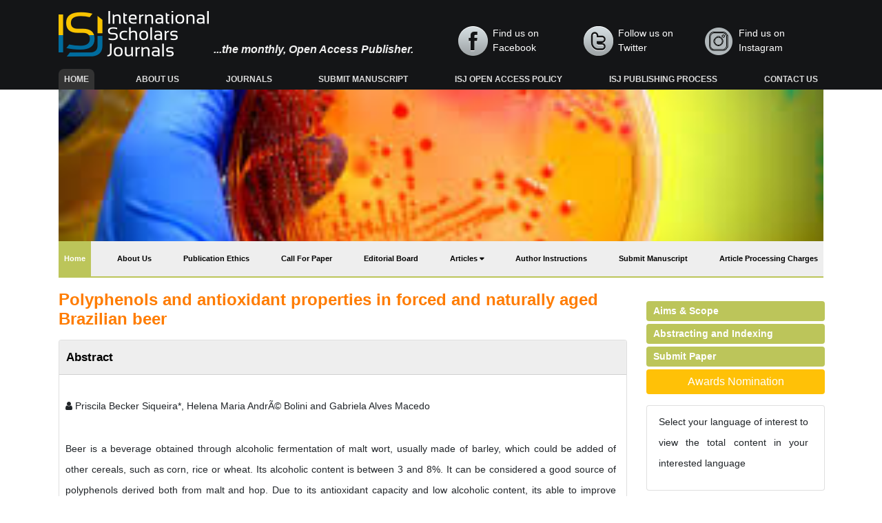

--- FILE ---
content_type: text/html; charset=UTF-8
request_url: https://www.internationalscholarsjournals.com/abstract/polyphenols-and-antioxidant-properties-in-forced-and-naturally-aged-brazilian-beer-66350.html
body_size: 6120
content:
<!DOCTYPE html>
<html>
<head>
<meta charset="UTF-8">
<meta name="viewport" content="width=device-width, initial-scale=1.0">
<title>Polyphenols and antioxidant properties in forced and natural | 66350</title>
<meta name="keywords" content="Priscila Becker Siqueira*, Helena Maria Andr� Bolini and Gabriela Alves Macedo, Beer, polyphenols, antioxidant capacity, aging, storage."/>
    
<meta name="description" content="Beer is a beverage obtained through alcoholic fermentation of malt wort, usually made of barley, which could be added of other cereals, such as corn, rice ..66350"/>
<meta name="citation_publisher" content="International Scholars Journals" />
<meta name="citation_journal_title" content="Advanced Journal of Microbiology Research">
<meta name="citation_title" content="Polyphenols and antioxidant properties in forced and naturally aged Brazilian beer">     
<meta name="citation_author" content="Priscila Becker Siqueira" />
<meta name="citation_author" content="Helena Maria Andr� Bolini" />
<meta name="citation_author" content="Gabriela Alves Macedo" />
<meta name="citation_year" content="2011">
<meta name="citation_volume" content="5">
<meta name="citation_issue" content="5">
<meta name="citation_issn" content="2736-1756">
<meta name="citation_publication_date" content="2011/04/18" />
<meta name="citation_firstpage" content="1">
<meta name="citation_lastpage" content="6">
<meta name="citation_abstract" content="Beer is a beverage obtained through alcoholic fermentation of malt wort, usually made of barley, which could be added of other cereals, such as corn, rice or wheat. Its alcoholic content is between 3 and 8%. It can be considered a good source of polyphenols derived both from malt and hop. Due to its antioxidant capacity and low alcoholic content, its able to improve plasma antioxidant activity, reducing the risk of cardiovascular diseases, without the negative effects of high doses of alcohol. Beer is an unstable product that is involved in a series of chemical, physical and sensorial transformations during its shelf life. This study evaluated the oxidative profile of two different types of Brazilian beer submitted to a forced aging process (6 days at 42&deg;C) and natural aging (4 months at room temperature). The applied tests were: total polyphenol content, hydrogen-donating ability (DPPH), reducing power and copper reducing activity. Results showed no changes in total polyphenol content or antioxidant capacity during forced aging. Beers aged naturally showed a decrease in their polyphenol content and antioxidant capacity.">
<meta name="citation_pdf_url" content="https://www.internationalscholarsjournals.com/articles/polyphenols-and-antioxidant-properties-in-forced-and-naturally-aged-brazilian-beer.pdf">
<meta name="citation_abstract_html_url" content="https://www.internationalscholarsjournals.com/abstract/polyphenols-and-antioxidant-properties-in-forced-and-naturally-aged-brazilian-beer-66350.html">
<link rel="stylesheet" href="https://pro.fontawesome.com/releases/v5.10.0/css/all.css"
integrity="sha384-AYmEC3Yw5cVb3ZcuHtOA93w35dYTsvhLPVnYs9eStHfGJvOvKxVfELGroGkvsg+p" crossorigin="anonymous" />
<link rel="canonical" href="https://www.internationalscholarsjournals.com/abstract/polyphenols-and-antioxidant-properties-in-forced-and-naturally-aged-brazilian-beer-66350.html">
<link rel="alternate" href="https://www.internationalscholarsjournals.com/abstract/polyphenols-and-antioxidant-properties-in-forced-and-naturally-aged-brazilian-beer-66350.html" hreflang="en-us"/>  
<meta name="google-site-verification" content="pqT03cQ_poyA8PF8gXpRnlcjRGyYdjVSwT6jRnLV0TM" />	
<link rel="stylesheet" href="https://cdnjs.cloudflare.com/ajax/libs/font-awesome/4.7.0/css/font-awesome.min.css" />
<!-- Latest compiled and minified CSS -->
<link rel="stylesheet" href="https://maxcdn.bootstrapcdn.com/bootstrap/4.5.2/css/bootstrap.min.css" />
<link rel="stylesheet" type="text/css" href="https://www.internationalscholarsjournals.com/assets/css/style.css">
<link rel="stylesheet" type="text/css" href="https://www.internationalscholarsjournals.com/assets/css/responsive.css">

<!-- Global site tag (gtag.js) - Google Analytics -->
<script async src="https://www.googletagmanager.com/gtag/js?id=G-VND46QZQZM"></script>
<script>
  window.dataLayer = window.dataLayer || [];
  function gtag(){dataLayer.push(arguments);}
  gtag('js', new Date());

  gtag('config', 'G-VND46QZQZM');
</script>

<script type="application/ld+json">
{
  "@context": "https://schema.org",
  "@type": "Organization",
  "url": "https://www.internationalscholarsjournals.com/",
  "logo": "https://www.internationalscholarsjournals.com/assets/images/logo.png"
}
</script>	
<!-- Facebook Pixel Code -->
<script>
!function(f,b,e,v,n,t,s){if(f.fbq)return;n=f.fbq=function(){n.callMethod?
n.callMethod.apply(n,arguments):n.queue.push(arguments)};if(!f._fbq)f._fbq=n;
n.push=n;n.loaded=!0;n.version='2.0';n.queue=[];t=b.createElement(e);t.async=!0;
t.src=v;s=b.getElementsByTagName(e)[0];s.parentNode.insertBefore(t,s)}(window,
document,'script','//connect.facebook.net/en_US/fbevents.js');

fbq('init', '297919997051754');
fbq('track', "PageView");

</script>
<!-- End Facebook Pixel Code --></head>
<body>
<!-- navbar header start -->
<header class="nav-header">
    <div class="container custom-container">
        <div class="top-header">
            <div class="row">
                <div class="col-lg-6 col-md-6 d-flex flex-column justify-content-center">
                    <div class="header-logo pt-3">
                        <img src="/assets/images/logo.png" alt="International Scholars Journals">
                        <span class="Access">...the monthly, Open Access Publisher.</span>
                    </div>
                </div>
                <div class="col-lg-6 col-md-6 header-column">
                    <div class="pt-3 d-flex flex-row align-items-center">
                        <a href="https://www.facebook.com/InternationalScholarsJournals" target="_blank" title="Click here" class="facebook">Find us on Facebook</a>
                        <a href="https://twitter.com/isjscholars" target="_blank" title="Click here" class="twitter">Follow us on Twitter</a>
                        <a href="https://www.instagram.com/publisher_isj/" target="_blank" title="Click here" class="instagram">Find us on Instagram</a>
                    </div>
                </div>
            </div>
        </div>
        <div>
            <nav class="navbar navbar-expand-lg  second-navbar custom-navbar">
                <button class="navbar-toggler custom-toggler" type="button" data-toggle="collapse" data-target="#navbarNav" aria-controls="navbarNav" aria-expanded="false" aria-label="Toggle navigation">
                    <span><i class="fa fa-bars" aria-hidden="true"></i></span>
                </button>
                <div class="collapse navbar-collapse" id="navbarNav">
                    <ul class="navbar-nav custom-links">
                        <li class="nav-item active">
                            <a class="nav-link" href="https://www.internationalscholarsjournals.com/" title="Click here">Home <span class="sr-only">(current)</span></a>
                        </li>
                        <li class="nav-item">
                            <a class="nav-link" href="https://www.internationalscholarsjournals.com/about.html" title="Click here">About Us</a>
                        </li>
                        <li class="nav-item">
                            <a class="nav-link" href="https://www.internationalscholarsjournals.com/open-access-journals.html" title="Click here">Journals</a>
                        </li>
                        <li class="nav-item">
                            <a class="nav-link" href="https://www.internationalscholarsjournals.com/submit-manuscript.html" title="Click here">Submit Manuscript</a>
                        </li>
                        <li class="nav-item">
                            <a class="nav-link" href="https://www.internationalscholarsjournals.com/isj-open-access-policy.html" title="Click here">ISJ Open Access Policy</a>
                        </li>
                        <li class="nav-item">
                            <a class="nav-link" href="https://www.internationalscholarsjournals.com/isj-publishing-process.html" title="Click here">ISJ Publishing Process</a>
                        </li>
                        <li class="nav-item">
                            <a class="nav-link" href="https://www.internationalscholarsjournals.com/contact.html" title="Click here">Contact us</a>
                        </li>
                    </ul>
                </div>
            </nav>
        </div>
    </div>
</header>
<!-- navbar header end -->
<!-- home carousel -->
<section>
    <div class="container custom-container">
        <div class="section-color1">
            <div class="row">
                <div class="col-md-12 custom-column">
                    <div id="carousel-example-1z" class="carousel slide carousel-fade  w-100" data-ride="carousel">
                        <!--Slides-->
                        <div class="carousel-inner carosuel-image" role="listbox">
                            <!--First slide-->
                            <div class="carousel-item active">
                                <img src="/admin/banners/advanced-journal-of-microbiology-research-banner.jpg" alt="First slide" class="w-100" onerror="this.style='display:none'">
                            </div>
                            <!--/First slide-->
                        </div>
                        <!--/.Slides-->
                    </div>
                     <div>
            <nav class="navbar navbar-expand-lg  second-navbar journal-navbar">
                <button class="navbar-toggler" type="button" data-toggle="collapse" data-target="#menu" aria-controls="menu" aria-expanded="false" aria-label="Toggle navigation">
                    <span><i class="fa fa-bars" aria-hidden="true"></i></span>
                </button>
                <div class="collapse navbar-collapse" id="menu">
                    <ul class="navbar-nav journal-links">
                        <li class="nav-item journal-active">
                            <a class="nav-link" href="https://www.internationalscholarsjournals.com/advanced-journal-microbiology-research.html" title="Click here">Home <span class="sr-only">(current)</span></a>
                        </li>
                        <li class="nav-item">
                            <a class="nav-link" href="https://www.internationalscholarsjournals.com/advanced-journal-microbiology-research/about.html" title="Click here">About Us</a>
                        </li>
                        <li class="nav-item">
                            <a class="nav-link" href="https://www.internationalscholarsjournals.com/advanced-journal-microbiology-research/publication-ethics.html" title="Click here">Publication Ethics</a>
                        </li>
                        <li class="nav-item">
                            <a class="nav-link" href="https://www.internationalscholarsjournals.com/advanced-journal-microbiology-research/call-for-paper.html" title="Click here">Call For Paper</a>
                        </li>
                        <li class="nav-item">
                            <a class="nav-link" href="https://www.internationalscholarsjournals.com/advanced-journal-microbiology-research/editorial-board.html" title="Click here">Editorial Board</a>
                        </li>
                        <li class="nav-item dropdown">
                                <a class="nav-link custom-toggle" href="#" id="navbarDropdownMenuLink"
                                    data-toggle="dropdown" aria-haspopup="true" aria-expanded="false">
                                   Articles
                                </a>
                                <div class="dropdown-menu custom-dropdown" aria-labelledby="navbarDropdownMenuLink">
                                    <a class="dropdown-item" href="https://www.internationalscholarsjournals.com/advanced-journal-microbiology-research/inpress.html" title="Click here">Articles In Process</a>
<!--                                    <a class="dropdown-item" href="https://www.internationalscholarsjournals.com/advanced-journal-microbiology-research/current-issue.html" title="Click here">Current Issue</a>-->
                                    <a class="dropdown-item" href="https://www.internationalscholarsjournals.com/advanced-journal-microbiology-research/archive.html" title="Click here">Archive</a>
                                </div>
                            </li>
                        <li class="nav-item">
                            <a class="nav-link" href="https://www.internationalscholarsjournals.com/advanced-journal-microbiology-research/author-instructions.html" title="Click here">Author Instructions</a>
                        </li>
                        <li class="nav-item">
                            <a class="nav-link" href="https://www.scholarscentral.org/submissions/advanced-journal-microbiology-research.html" title="Click here">Submit Manuscript</a>
                        </li>
                        <li class="nav-item">
                            <a class="nav-link" href="https://www.internationalscholarsjournals.com/advanced-journal-microbiology-research/article-processing-charges.html" title="Click here">Article Processing Charges</a>
                        </li>
                       
                    </ul>
                </div>
            </nav>
        </div>
                </div>
            </div>
        </div>
    </div>
</section>
<!-- home carousel -->
<!-- Published Articles start -->
<section class="sec-pad">
    <div class="container custom-container">
        <div class="row">
            <div class="col-md-9">
                <h3 class="journal-title">Polyphenols and antioxidant properties in forced and naturally aged Brazilian beer</h3>
            </div>
            <div class="col-lg-9 col-md-8">
              <div class="card">
                 <h1 class="card-header custom-header">Abstract</h1>
                  <p><br><i class="fa fa-user" aria-hidden="true"></i>  Priscila Becker Siqueira*, Helena Maria AndrÃ© Bolini and Gabriela Alves Macedo</p>
                  <p><p>Beer is a beverage obtained through alcoholic fermentation of malt wort, usually made of barley, which could be added of other cereals, such as corn, rice or wheat. Its alcoholic content is between 3 and 8%. It can be considered a good source of polyphenols derived both from malt and hop. Due to its antioxidant capacity and low alcoholic content, its able to improve plasma antioxidant activity, reducing the risk of cardiovascular diseases, without the negative effects of high doses of alcohol. Beer is an unstable product that is involved in a series of chemical, physical and sensorial transformations during its shelf life. This study evaluated the oxidative profile of two different types of Brazilian beer submitted to a forced aging process (6 days at 42&deg;C) and natural aging (4 months at room temperature). The applied tests were: total polyphenol content, hydrogen-donating ability (DPPH), reducing power and copper reducing activity. Results showed no changes in total polyphenol content or antioxidant capacity during forced aging. Beers aged naturally showed a decrease in their polyphenol content and antioxidant capacity.</p></p>
                  <div class="journal-pdf">
                                      <a class="btn btn-outline-primary btn-sm" href="https://www.internationalscholarsjournals.com/articles/polyphenols-and-antioxidant-properties-in-forced-and-naturally-aged-brazilian-beer.pdf" title="Click here"><i class="far fa-file-alt"></i> PDF</a>                  </div>
                    <div class="row mt-3">
                        <div class="col-12 col-sm-auto pr-0">
                            <p class="lead">Share this article</p>
                        </div>
                        <div class="col-12 col-sm-auto pl-0">
                            <div class="sicon">
                                <div>
                                    <div class="nav icon-circle">
                                        <a title="Click here" target="_blank" href="https://www.facebook.com/sharer.php?u=https://www.internationalscholarsjournals.com/abstract/polyphenols-and-antioxidant-properties-in-forced-and-naturally-aged-brazilian-beer-66350.html" class="nav-link ifacebook" rel="noopener"><i class="fa fa-facebook"></i></a>
                                        <a title="Click here" target="_blank" href="https://twitter.com/share?url=https://www.internationalscholarsjournals.com/abstract/polyphenols-and-antioxidant-properties-in-forced-and-naturally-aged-brazilian-beer-66350.html" class="nav-link itwittter" rel="noopener"><i class="fa fa-twitter "></i></a>
                                        <a title="Click here" target="_blank" href="https://www.linkedin.com/shareArticle?mini=true&url=https://www.internationalscholarsjournals.com/abstract/polyphenols-and-antioxidant-properties-in-forced-and-naturally-aged-brazilian-beer-66350.html" class="nav-link iLinkedin" rel="noopener"><i class="fa fa-linkedin"></i></a>
                                        <a title="Click here" target="_blank" href="https://plus.google.com/share?url=https://www.internationalscholarsjournals.com/abstract/polyphenols-and-antioxidant-properties-in-forced-and-naturally-aged-brazilian-beer-66350.html" class="nav-link igoogle" rel="noopener"><i class="fa fa-google-plus"></i></a>
                                    </div>
                                </div>
                            </div>
                        </div>
                    </div>                  
              </div>      
            </div>
            <div class="col-lg-3 col-md-4 our-journal-leftside">
    <div class="more-links">
        <a href="https://www.internationalscholarsjournals.com/advanced-journal-microbiology-research/aims-and-scope.html" title="Click here">Aims & Scope</a>
        <a href="https://www.internationalscholarsjournals.com/advanced-journal-microbiology-research/abstracting-indexing.html" title="Click here" title="Click here">Abstracting and Indexing</a>
        <a href="https://www.scholarscentral.org/submissions/advanced-journal-microbiology-research.html" title="Click here" title="Click here">Submit Paper</a>

    </div>

        <a href="https://www.internationalscholarsjournals.com/advanced-journal-microbiology-research/awards-nomination.html" class="btn btn-info btn-block mb-3 border-0 border-left-4 border-info font-size-4 awards_link" ><i class="fa-light fa-award-simple"></i> Awards Nomination </a>
      

        
<!--------------------------------------->    
    <div class="card card-body mb-3 p-2">
  <p class="card-text">Select your language of interest to view the total content in your interested language</p>
  <div id="google_translate_element" align="center" style="width:180px;"></div>
  <script>
  function googleTranslateElementInit() {
    new google.translate.TranslateElement( {
      pageLanguage: 'en'
    }, 'google_translate_element' );
  }
  </script> 
  <script src="https://translate.google.com/translate_a/element.js?cb=googleTranslateElementInit"></script> 
</div>
<!---------------------------------------------------------->
    
    <!--==========Indexed in==============-->
    
    <!------qrcode--------->    
<div class="card shadow-sm sidebar mb-3">
    <div class="list-group list-group-flush qr_code_image">
    <img title="QR" src="https://chart.googleapis.com/chart?chs=220x220&cht=qr&chl=https%3A%2F%2Fwww.internationalscholarsjournals.com%2Fabstract%2Fpolyphenols-and-antioxidant-properties-in-forced-and-naturally-aged-brazilian-beer-66350.html&chld=M|0&icqrf=00b1e4" alt="Advanced Journal of Microbiology Research" />
    <!-- social icons-->
        <nav class="nav nav-pills social-icons-footer sidebar_social_icons a-pl-0">
            <a title="Share This Article" target="_blank" class="nav-link" href="https://www.facebook.com/sharer.php?s=100&amp;p[title]=&p[url]=https%3A%2F%2Fwww.internationalscholarsjournals.com%2Fabstract%2Fpolyphenols-and-antioxidant-properties-in-forced-and-naturally-aged-brazilian-beer-66350.html" rel="noopener"><img src="https://www.internationalscholarsjournals.com/assets/socials/facebook.png"  alt="Facebook" /></a>

            <a title="Share This Article" target="_blank" class="nav-link" href="https://web.whatsapp.com/send?text=https%3A%2F%2Fwww.internationalscholarsjournals.com%2Fabstract%2Fpolyphenols-and-antioxidant-properties-in-forced-and-naturally-aged-brazilian-beer-66350.html" title="Share This Article" target="_blank" class="nav-link" rel="noopener"><img src="https://www.internationalscholarsjournals.com/assets/socials/whatsapp.png" alt="WhatsApp" /></a>

            <a title="Share This Article" target="_blank" class="nav-link" href="https://www.linkedin.com/sharing/share-offsite/?url=https%3A%2F%2Fwww.internationalscholarsjournals.com%2Fabstract%2Fpolyphenols-and-antioxidant-properties-in-forced-and-naturally-aged-brazilian-beer-66350.html" title="Share This Article" target="_blank" class="nav-link" rel="noopener"><img src="https://www.internationalscholarsjournals.com/assets/socials/linkedin.png" alt="Linkedin" /></a>

            <a title="Share This Article" target="_blank" class="nav-link" href="https://twitter.com/share?text=&url=https%3A%2F%2Fwww.internationalscholarsjournals.com%2Fabstract%2Fpolyphenols-and-antioxidant-properties-in-forced-and-naturally-aged-brazilian-beer-66350.html" class="nav-link" rel="noopener"><img src="https://www.internationalscholarsjournals.com/assets/socials/twitter.png" alt="Twitter" /></a>		
        </nav>
    <!-- end icons -->
    </div>	
</div>
 
<!------qrcode end---------> 

        
    <div class="card mb-2">
    <h5 class="card-header custom-header">Indexed In</h5>
    <ul class="quick-lists m-0 scroll-list">
                <li> <i class="fas fa-angle-right ml-1"></i> Index Copernicus</li>
                <li> <i class="fas fa-angle-right ml-1"></i> Google Scholar</li>
                <li> <i class="fas fa-angle-right ml-1"></i> Sherpa Romeo</li>
                <li> <i class="fas fa-angle-right ml-1"></i> Open J Gate</li>
                <li> <i class="fas fa-angle-right ml-1"></i> Directory of Open Access Journals</li>
                <li> <i class="fas fa-angle-right ml-1"></i> CiteFactor</li>
                <li> <i class="fas fa-angle-right ml-1"></i> SCOPUS</li>
                <li> <i class="fas fa-angle-right ml-1"></i> Electronic Journals Library</li>
                <li> <i class="fas fa-angle-right ml-1"></i> Directory of Research Journal Indexing (DRJI)</li>
                <li> <i class="fas fa-angle-right ml-1"></i> OCLC- WorldCat</li>
                <li> <i class="fas fa-angle-right ml-1"></i> Publons</li>
                <li> <i class="fas fa-angle-right ml-1"></i> PubMed</li>
                <li> <i class="fas fa-angle-right ml-1"></i> Rootindexing</li>
                <li> <i class="fas fa-angle-right ml-1"></i> Chemical Abstract Services (USA)</li>
                <li> <i class="fas fa-angle-right ml-1"></i> Academic Resource Index</li>
            </ul>
    <div class="custom-view-more"><a href="https://www.internationalscholarsjournals.com/advanced-journal-microbiology-research/abstracting-indexing.html" title="Click here">View More <i class="fa fa-angle-double-right" aria-hidden="true"></i></a></div>  
   </div>
       
   <!--==========Indexed in end==============-->    
    
<!-----supplimentary issues---->    
       
<!-----supplimentary issues end---->  
    
      <div class="card mb-2">
        <h5 class="card-header custom-header">Browse Journals By Category</h5>
        <ul class="quick-lists m-0">
            <li><a href="https://www.internationalscholarsjournals.com/agricultural-sciences.html" title="Click here"><i class="fas fa-angle-right mr-1"></i> Agricultural Sciences</a></li>
            <li><a href="https://www.internationalscholarsjournals.com/biological-life-sciences.html" title="Click here"><i class="fas fa-angle-right mr-1"></i> Biological and Life Sciences</a></li>
            <li><a href="https://www.internationalscholarsjournals.com/medical-sciences.html" title="Click here"><i class="fas fa-angle-right mr-1"></i> Medical Sciences</a></li>
            <li><a href="https://www.internationalscholarsjournals.com/social-sciences.html" title="Click here"><i class="fas fa-angle-right mr-1"></i> Social Sciences</a></li>
        </ul>
        <div class="custom-view-more"><a href="https://www.internationalscholarsjournals.com/open-access-journals.html" title="Click here">View More <i class="fa fa-angle-double-right" aria-hidden="true"></i></a></div>  
       </div>
    
    <div class="card">
        <h5 class="card-header custom-header">List of Other Journals</h5>
        <ul class="quick-lists m-0 scroll-list">
                    <li><a href="https://www.internationalscholarsjournals.com/african-journal-malaria-tropical-diseases.html" title="African Journal of Malaria and Tropical Diseases"><i class="fas fa-angle-right mr-1"></i> African Journal of Malaria and Tropical Diseases</a></li>
                    <li><a href="https://www.internationalscholarsjournals.com/international-journal-plant-animal-sciences.html" title="International Journal of Plant and Animal Sciences"><i class="fas fa-angle-right mr-1"></i> International Journal of Plant and Animal Sciences</a></li>
                    <li><a href="https://www.internationalscholarsjournals.com/advances-food-science-technology.html" title="Advances in Food Science and Technology"><i class="fas fa-angle-right mr-1"></i> Advances in Food Science and Technology</a></li>
                    <li><a href="https://www.internationalscholarsjournals.com/international-journal-agricultural-economics-extension.html" title="International Journal of Agricultural Economics and Extension"><i class="fas fa-angle-right mr-1"></i> International Journal of Agricultural Economics and Extension</a></li>
                    <li><a href="https://www.internationalscholarsjournals.com/international-journal-law-legal-studies.html" title="International Journal of Law and Legal Studies"><i class="fas fa-angle-right mr-1"></i> International Journal of Law and Legal Studies</a></li>
                    <li><a href="https://www.internationalscholarsjournals.com/global-journal-food-agribusiness-management.html" title="Global Journal of Food and Agribusiness Management"><i class="fas fa-angle-right mr-1"></i> Global Journal of Food and Agribusiness Management</a></li>
            
        </ul>
        <div class="custom-view-more"><a href="https://www.internationalscholarsjournals.com/open-access-journals.html" title="Click here">View More <i class="fa fa-angle-double-right" aria-hidden="true"></i></a></div> 
    </div>
	<!--Twitter starting-->
<!--Twitter ending-->
</div>        </div>
    </div>
</section>
<!-- footer section start -->
<footer class="footer-view">
    <div class="container custom-container">
        <div class="row footer-border">
            <div class="col-lg-4 col-md-12 col-sm-12">
                <div>
                    <ul class="footer-list">
                        <li><a href="https://www.internationalscholarsjournals.com/" title="Click here">Terms & Conditions</a></li>
                        <li><a href="https://www.internationalscholarsjournals.com/" title="Click here">Privacy Policy</a></li>
                        <li><a href="https://www.internationalscholarsjournals.com/" title="Click here">Help</a></li>

                    </ul>
                </div>
            </div>
            <div class="col-lg-8 col-md-12 col-sm-12 footer-column">
                 <div>
                    <ul class="footer-list">
                        <li><a href="https://www.internationalscholarsjournals.com/leadership-management.html" title="Click here">Leadership / Management</a></li>
                        <li><a href="https://www.internationalscholarsjournals.com/publication-committee.html" title="Click here">Publication Committee</a></li>
                        <li><a href="https://www.internationalscholarsjournals.com/editorial-staff.html" title="Click here">Editorial Staff</a></li>
                    </ul>
            </div>

        </div>
    </div>
    <div class="text-center text-white pt-2">Copyright &copy; 2026. International Scholars Journals.</div>
</div>
</footer>

<!--<a href="https://www.globaltechsummit.com" class="bell_icon" target="_blank"><img src="https://www.vizagtechsummit.com/images/bellicon.png" alt="Global Tech Summit"></a>-->
 <a id="back-to-top" href="#" class="btn btn-dark btn-lg back-to-top text-white" role="button"><i
            class="fa fa-chevron-up"></i>
</a>
<!-- footer section end -->
<script src="https://ajax.googleapis.com/ajax/libs/jquery/3.5.1/jquery.min.js"></script>
<!-- Latest compiled JavaScript -->
<script src="https://maxcdn.bootstrapcdn.com/bootstrap/4.5.2/js/bootstrap.min.js"></script>
<!--scorll to top-->
<script type="text/javascript">
    $(document).ready(function () {
        $(window).scroll(function () {
            if ($(this).scrollTop() > 50) {
                $("#back-to-top").fadeIn();
            } else {
                $("#back-to-top").fadeOut();
            }
        });
        // scroll body to 0px on click
        $("#back-to-top").click(function () {
            $("body,html").animate(
                {
                    scrollTop: 0,
                },
                400
            );
            return false;
        });
    });
</script>
<!--scorll to top End-->
<script defer src="https://static.cloudflareinsights.com/beacon.min.js/vcd15cbe7772f49c399c6a5babf22c1241717689176015" integrity="sha512-ZpsOmlRQV6y907TI0dKBHq9Md29nnaEIPlkf84rnaERnq6zvWvPUqr2ft8M1aS28oN72PdrCzSjY4U6VaAw1EQ==" data-cf-beacon='{"version":"2024.11.0","token":"46eb027a144b4c62aa109e492883d447","r":1,"server_timing":{"name":{"cfCacheStatus":true,"cfEdge":true,"cfExtPri":true,"cfL4":true,"cfOrigin":true,"cfSpeedBrain":true},"location_startswith":null}}' crossorigin="anonymous"></script>
</body>
</html>